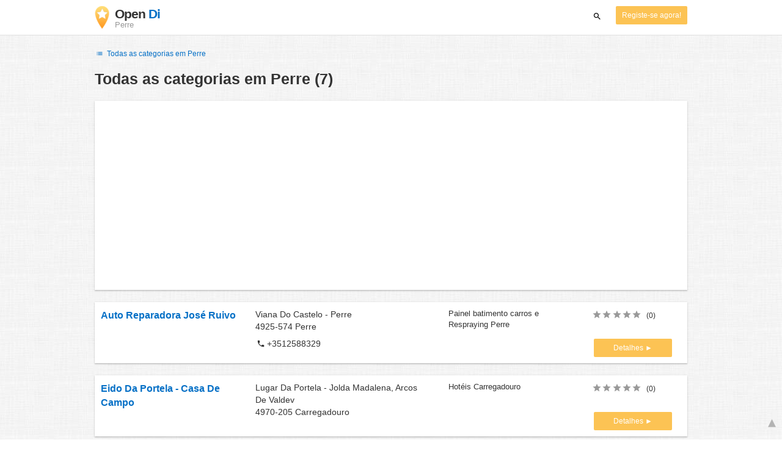

--- FILE ---
content_type: text/html; charset=utf-8
request_url: https://www.google.com/recaptcha/api2/aframe
body_size: 268
content:
<!DOCTYPE HTML><html><head><meta http-equiv="content-type" content="text/html; charset=UTF-8"></head><body><script nonce="uKtgZ8COxBjF7jpoTCqo7Q">/** Anti-fraud and anti-abuse applications only. See google.com/recaptcha */ try{var clients={'sodar':'https://pagead2.googlesyndication.com/pagead/sodar?'};window.addEventListener("message",function(a){try{if(a.source===window.parent){var b=JSON.parse(a.data);var c=clients[b['id']];if(c){var d=document.createElement('img');d.src=c+b['params']+'&rc='+(localStorage.getItem("rc::a")?sessionStorage.getItem("rc::b"):"");window.document.body.appendChild(d);sessionStorage.setItem("rc::e",parseInt(sessionStorage.getItem("rc::e")||0)+1);localStorage.setItem("rc::h",'1768934458414');}}}catch(b){}});window.parent.postMessage("_grecaptcha_ready", "*");}catch(b){}</script></body></html>